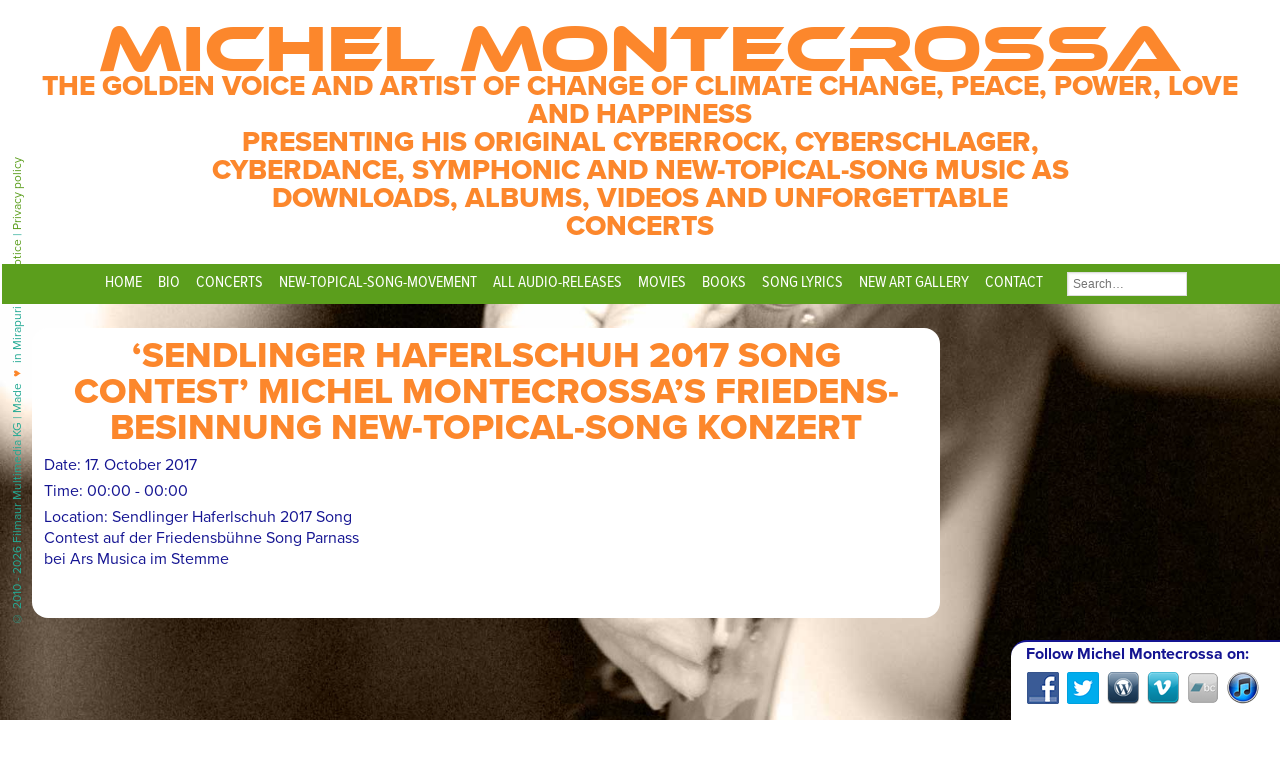

--- FILE ---
content_type: text/html; charset=UTF-8
request_url: https://michelmontecrossa.com/event/das-leben-singt-mit-liebe-und-freude-konzert/
body_size: 5518
content:
<!DOCTYPE html><html lang="en-US"><head><meta charset="UTF-8" /><meta name="viewport" content="width=device-width, initial-scale=1"> <script src="https://use.typekit.net/rhq1dab.js"></script> <script>try{Typekit.load({ async: true });}catch(e){}</script> <link media="all" href="https://michelmontecrossa.com/wp-content/cache/autoptimize/css/autoptimize_609cdc99bbcf460c533b8c7d0d8d3ec8.css" rel="stylesheet"><title>&#8216;Sendlinger Haferlschuh 2017 Song Contest&#8217; Michel Montecrossa&#8217;s Friedens-Besinnung New-Topical-Song Konzert &#8211; Michel Montecrossa</title><meta name='robots' content='max-image-preview:large' /><link rel='dns-prefetch' href='//cdn.usefathom.com' /><link rel="alternate" type="application/rss+xml" title="Michel Montecrossa &raquo; Feed" href="https://michelmontecrossa.com/feed/" /><link rel="alternate" type="application/rss+xml" title="Michel Montecrossa &raquo; Comments Feed" href="https://michelmontecrossa.com/comments/feed/" /><link rel="alternate" title="oEmbed (JSON)" type="application/json+oembed" href="https://michelmontecrossa.com/wp-json/oembed/1.0/embed?url=https%3A%2F%2Fmichelmontecrossa.com%2Fevent%2Fdas-leben-singt-mit-liebe-und-freude-konzert%2F" /><link rel="alternate" title="oEmbed (XML)" type="text/xml+oembed" href="https://michelmontecrossa.com/wp-json/oembed/1.0/embed?url=https%3A%2F%2Fmichelmontecrossa.com%2Fevent%2Fdas-leben-singt-mit-liebe-und-freude-konzert%2F&#038;format=xml" /><meta name="themify-framework-css" data-href="https://michelmontecrossa.com/wp-content/plugins/themify-builder/themify/css/themify.framework.min.css" content="themify-framework-css" id="themify-framework-css" /><meta name="builder-styles-css" data-href="https://michelmontecrossa.com/wp-content/plugins/themify-builder/css/themify-builder-style.min.css" content="builder-styles-css" id="builder-styles-css" /> <script type="text/javascript" src="https://michelmontecrossa.com/wp-includes/js/jquery/jquery.min.js" id="jquery-core-js"></script> <script type="text/javascript" src="https://cdn.usefathom.com/script.js" id="fathom-snippet-js" defer="defer" data-wp-strategy="defer" data-site="DYZLYCXP"   data-no-minify></script> <link rel="https://api.w.org/" href="https://michelmontecrossa.com/wp-json/" /><link rel="alternate" title="JSON" type="application/json" href="https://michelmontecrossa.com/wp-json/wp/v2/event/13756" /><link rel="EditURI" type="application/rsd+xml" title="RSD" href="https://michelmontecrossa.com/xmlrpc.php?rsd" /><meta name="generator" content="WordPress 6.9" /><link rel="canonical" href="https://michelmontecrossa.com/event/das-leben-singt-mit-liebe-und-freude-konzert/" /><link rel='shortlink' href='https://michelmontecrossa.com/?p=13756' /><link rel="preconnect" href="https://fonts.googleapis.com" crossorigin/> <script type="text/javascript">var tf_mobile_menu_trigger_point = 1200;</script> </head><body class="wp-singular event-template-default single single-event postid-13756 wp-theme-MichelMontecrossa_v2017 themify-builder-4-6-9 single-vsel-past builder-parallax-scrolling-active"><div class="mobile_nav"><div class="button_container" id="toggle"> <span class="top"></span> <span class="middle"></span> <span class="bottom"></span></div><div id="mobile_search"><form role="search" method="get" id="search-form" action="https://michelmontecrossa.com/"><div class="search-wrap"> <input type="search" placeholder="Search…" name="s" id="search-input" value="" /> <input type="submit" id="search-submit" value="Search" /></div></form></div></div><div id="wrapper" class="hfeed"><header id="header" role="banner"><section id="branding"><div id="site-title"><h1><a href="https://michelmontecrossa.com/" title="Michel Montecrossa" rel="home">Michel Montecrossa</a></h1></div><div id="site-description"> The golden voice and artist of change of climate change, peace, power, love and happiness<h3>presenting his original Cyberrock, Cyberschlager, Cyberdance, Symphonic and New-Topical-Song Music as downloads, albums, videos and unforgettable concerts</h3></div></section></header><nav id="menu" role="navigation"><div class="menu-navigation-container"><ul id="menu-navigation" class="menu"><li id="menu-item-639" class="menu-item menu-item-type-custom menu-item-object-custom menu-item-639"><a href="/">Home</a></li><li id="menu-item-266" class="menu-item menu-item-type-post_type menu-item-object-page menu-item-266"><a href="https://michelmontecrossa.com/biography/">Bio</a></li><li id="menu-item-11486" class="menu-item menu-item-type-taxonomy menu-item-object-category menu-item-has-children menu-item-11486"><a href="https://michelmontecrossa.com/category/concerts/">Concerts</a><ul class="sub-menu"><li id="menu-item-17921" class="menu-item menu-item-type-taxonomy menu-item-object-category menu-item-17921"><a href="https://michelmontecrossa.com/category/concerts/live/">Live</a></li><li id="menu-item-17922" class="menu-item menu-item-type-taxonomy menu-item-object-category menu-item-17922"><a href="https://michelmontecrossa.com/category/concerts/virtual/">Virtual</a></li><li id="menu-item-17993" class="menu-item menu-item-type-custom menu-item-object-custom menu-item-17993"><a target="_blank" href="https://spiritofwoodstockfest.com/">Spirit of Woodstock Festival Live in Mirapuri</a></li></ul></li><li id="menu-item-1602" class="menu-item menu-item-type-taxonomy menu-item-object-category menu-item-1602"><a href="https://michelmontecrossa.com/category/audio/new-topical-song-movement/">New-Topical-Song-Movement</a></li><li id="menu-item-257" class="menu-item menu-item-type-taxonomy menu-item-object-category menu-item-has-children menu-item-257"><a href="https://michelmontecrossa.com/category/audio/">All Audio-Releases</a><ul class="sub-menu"><li id="menu-item-20233" class="menu-item menu-item-type-taxonomy menu-item-object-category menu-item-20233"><a href="https://michelmontecrossa.com/category/audio/infinitylife-climate-change-concert-tour-2025/">Infinitylife Climate Change Concert Tour 2025</a></li><li id="menu-item-20014" class="menu-item menu-item-type-taxonomy menu-item-object-category menu-item-20014"><a href="https://michelmontecrossa.com/category/audio/joy-climate-change-concert-tour-2024/">Joy Climate Change Concert Tour 2024</a></li><li id="menu-item-20015" class="menu-item menu-item-type-taxonomy menu-item-object-category menu-item-20015"><a href="https://michelmontecrossa.com/category/audio/show-your-love-climate-change-concert-tour-2023/">Show Your Love! Climate Change Concert Tour 2023</a></li><li id="menu-item-17619" class="menu-item menu-item-type-taxonomy menu-item-object-category menu-item-17619"><a href="https://michelmontecrossa.com/category/audio/marvellous-change-climage-change-concert-tour-2021/">Marvellous Change Climage Change Concert Tour 2021</a></li><li id="menu-item-17088" class="menu-item menu-item-type-taxonomy menu-item-object-category menu-item-17088"><a href="https://michelmontecrossa.com/category/audio/courage-ride-climate-change-concert-tour-2020/">Courage Ride Climate Change Concert Tour 2020</a></li><li id="menu-item-16191" class="menu-item menu-item-type-taxonomy menu-item-object-category menu-item-16191"><a href="https://michelmontecrossa.com/category/audio/love-hope-climate-change-concert-tour-2019/">Love &amp; Hope Climate Change Concert Tour 2019</a></li><li id="menu-item-14700" class="menu-item menu-item-type-taxonomy menu-item-object-category menu-item-14700"><a href="https://michelmontecrossa.com/category/audio/love-love-love-love-climate-change-concert-tour-2018/">Love &amp; Love &amp; Love &amp; Love Climate Change Concert Tour 2018</a></li><li id="menu-item-13321" class="menu-item menu-item-type-taxonomy menu-item-object-category menu-item-13321"><a href="https://michelmontecrossa.com/category/audio/joy-love-climate-change-concert-tour-2017/">Joy &amp; Love Climate Change Concert Tour 2017</a></li><li id="menu-item-9083" class="menu-item menu-item-type-taxonomy menu-item-object-category menu-item-9083"><a href="https://michelmontecrossa.com/category/audio/love-freedom-climate-change-concert-tour-2016/">Love &amp; Freedom Climate Change Concert Tour 2016</a></li><li id="menu-item-8647" class="menu-item menu-item-type-taxonomy menu-item-object-category menu-item-8647"><a href="https://michelmontecrossa.com/category/audio/love-peace-happiness-climate-change-concert-tour-2015/">Love, Peace &amp; Happiness Climate Change Concert Tour 2015</a></li><li id="menu-item-7156" class="menu-item menu-item-type-taxonomy menu-item-object-category menu-item-7156"><a href="https://michelmontecrossa.com/category/audio/love-sweetness-climate-change-concert-tour-2014/">Love &amp; Sweetness Climate Change Concert Tour 2014</a></li><li id="menu-item-5761" class="menu-item menu-item-type-taxonomy menu-item-object-category menu-item-5761"><a href="https://michelmontecrossa.com/category/audio/love-world-action-climate-change-concert-tour-2013/">Love World Action &amp; Climate Change Concert Tour 2013</a></li><li id="menu-item-3581" class="menu-item menu-item-type-taxonomy menu-item-object-category menu-item-3581"><a href="https://michelmontecrossa.com/category/audio/love-unity-climate-change-concert-tour-2012/">Love &amp; Unity Climate Change Concert Tour 2012</a></li><li id="menu-item-1445" class="menu-item menu-item-type-taxonomy menu-item-object-category menu-item-1445"><a href="https://michelmontecrossa.com/category/audio/future-world-climate-change-concert-tour-2011/">Future World &amp; Climate Change Concert Tour 2011</a></li><li id="menu-item-260" class="menu-item menu-item-type-taxonomy menu-item-object-category menu-item-260"><a href="https://michelmontecrossa.com/category/audio/happy-future-climate-change-concert-tour-2010/">Happy Future &amp; Climate Change Concert Tour 2010</a></li><li id="menu-item-258" class="menu-item menu-item-type-taxonomy menu-item-object-category menu-item-258"><a href="https://michelmontecrossa.com/category/audio/courage-love-climate-change-concert-tour-2009/">Courage &amp; Love Climate Change Concert Tour 2009</a></li><li id="menu-item-857" class="menu-item menu-item-type-taxonomy menu-item-object-category menu-item-857"><a href="https://michelmontecrossa.com/category/audio/peace-climate-change-concert-tour-2008/">Peace &amp; Climate Change Concert Tour 2008</a></li><li id="menu-item-1049" class="menu-item menu-item-type-taxonomy menu-item-object-category menu-item-1049"><a href="https://michelmontecrossa.com/category/audio/specialreleases/">Special Releases</a></li><li id="menu-item-265" class="menu-item menu-item-type-taxonomy menu-item-object-category menu-item-265"><a href="https://michelmontecrossa.com/category/audio/symphonies/">Symphony, Sacral, Meditation</a></li><li id="menu-item-1050" class="menu-item menu-item-type-taxonomy menu-item-object-category menu-item-1050"><a href="https://michelmontecrossa.com/category/audio/wellness-music/">Relax &amp; Wellness Music</a></li></ul></li><li id="menu-item-261" class="menu-item menu-item-type-taxonomy menu-item-object-category menu-item-261"><a href="https://michelmontecrossa.com/category/movies/">Movies</a></li><li id="menu-item-262" class="menu-item menu-item-type-taxonomy menu-item-object-category menu-item-262"><a href="https://michelmontecrossa.com/category/books/">Books</a></li><li id="menu-item-504" class="menu-item menu-item-type-post_type menu-item-object-page menu-item-504"><a href="https://michelmontecrossa.com/song-lyrics/">Song Lyrics</a></li><li id="menu-item-437" class="menu-item menu-item-type-post_type menu-item-object-page menu-item-has-children menu-item-437"><a href="https://michelmontecrossa.com/gallery/">New Art Gallery</a><ul class="sub-menu"><li id="menu-item-439" class="menu-item menu-item-type-post_type menu-item-object-page menu-item-439"><a href="https://michelmontecrossa.com/gallery/paintings-drawings/">Internet New Art Gallery</a></li><li id="menu-item-6652" class="menu-item menu-item-type-custom menu-item-object-custom menu-item-6652"><a target="_blank" href="https://michelmontecrossaliveblog.wordpress.com/all-paintings-drawings-photography-digital-art-art-objects-by-michel-montecrossa/michel-montecrossas-the-energy-of-art-art-exhibition-at-the-mirapuri-new-art-gallery/">Mirapuri New Art Gallery</a></li><li id="menu-item-4613" class="menu-item menu-item-type-custom menu-item-object-custom menu-item-4613"><a target="_blank" href="//newart-gallery.com">Miravillage New Art Gallery</a></li><li id="menu-item-4614" class="menu-item menu-item-type-custom menu-item-object-custom menu-item-4614"><a href="http://michelrockvision.com/#cinema">New Art Cinema</a></li><li id="menu-item-445" class="menu-item menu-item-type-post_type menu-item-object-page menu-item-445"><a href="https://michelmontecrossa.com/gallery/photogallery/">Photo Gallery</a></li><li id="menu-item-416" class="menu-item menu-item-type-taxonomy menu-item-object-category menu-item-416"><a href="https://michelmontecrossa.com/category/rockposterart/">Rock Poster Art</a></li><li id="menu-item-11100" class="menu-item menu-item-type-custom menu-item-object-custom menu-item-11100"><a target="_blank" href="https://vimeo.com/album/681112">Movie Trailers</a></li><li id="menu-item-11099" class="menu-item menu-item-type-custom menu-item-object-custom menu-item-11099"><a target="_blank" href="https://vimeo.com/album/152449/">Interview Videos</a></li><li id="menu-item-11102" class="menu-item menu-item-type-custom menu-item-object-custom menu-item-11102"><a target="_blank" href="https://vimeo.com/album/1476892">The Original Bootleg Series</a></li></ul></li><li id="menu-item-638" class="menu-item menu-item-type-post_type menu-item-object-page menu-item-has-children menu-item-638"><a href="https://michelmontecrossa.com/contact/">Contact</a><ul class="sub-menu"><li id="menu-item-2122" class="menu-item menu-item-type-post_type menu-item-object-page menu-item-2122"><a href="https://michelmontecrossa.com/contact/booking/">Booking</a></li></ul></li></ul></div><div id="desktop_search"><form role="search" method="get" id="search-form" action="https://michelmontecrossa.com/"><div class="search-wrap"> <label class="screen-reader-text" for="s">Search for:</label> <input type="search" placeholder="Search…" name="s" id="search-input" value="" /> <input class="screen-reader-text" type="submit" id="search-submit" value="" /></div></form></div></nav><div id="container"><section id="content" role="main"><article id="post-13756" class="post-13756 event type-event status-publish hentry"><header class="entry-header"><h2> <a href="https://michelmontecrossa.com/event/das-leben-singt-mit-liebe-und-freude-konzert/" title="&#8216;Sendlinger Haferlschuh 2017 Song Contest&#8217; Michel Montecrossa&#8217;s Friedens-Besinnung New-Topical-Song Konzert" rel="bookmark">&#8216;Sendlinger Haferlschuh 2017 Song Contest&#8217; Michel Montecrossa&#8217;s Friedens-Besinnung New-Topical-Song Konzert</a></h2></header><section class="entry-content"><div class="vsel-content"><div class="vsel-meta vsel-alignleft" style="width:36%;"><div class="vsel-meta-date vsel-meta-single-date">Date: <span>17. October 2017</span></div><div class="vsel-meta-time">Time: <span>00:00 - 00:00</span></div><div class="vsel-meta-location">Location: <span>Sendlinger Haferlschuh 2017 Song Contest auf der Friedensbühne Song Parnass bei Ars Musica im Stemme</span></div></div><div class="vsel-info vsel-alignright" style="width:60%;"><div class="vsel-text"></div></div></div><div id="themify_builder_content-13756" data-postid="13756" class="themify_builder_content themify_builder_content-13756 themify_builder tb_generate_css" style="visibility:hidden;opacity:0;"></div></section><section class="video-container"></section><div class="buy"></div></article></section><aside id="second-sidebar" class="aside right post" role="complementary"></aside></div><footer id="footer" role="contentinfo"><div id="copyright"><p> &copy 2010 - 2026 Filmaur Multimedia KG | Made <span>&hearts;</span> in Mirapuri | <a href="/site-notice/">Site notice</a> | <a href="/disclaimer-privacy-policy/">Privacy policy</a></p></div></footer><aside id="footer-sidebar" role="complementary"><div class="block"><h4>Follow Michel Montecrossa on:</h4><div class="socialmedia-buttons smw_left"><a href="http://facebook.com/michel.montecrossa" rel="nofollow" target="_blank"><img width="32" height="32" src="https://michelmontecrossa.com/wp-content/plugins/social-media-widget/images/default/32/facebook.png" 
 alt="Follow Us on Facebook" 
 title="Follow Us on Facebook" style="opacity: 1; -moz-opacity: 1;" class="fade" /></a><a href="http://twitter.com/montecrossa" rel="nofollow" target="_blank"><img width="32" height="32" src="https://michelmontecrossa.com/wp-content/plugins/social-media-widget/images/default/32/twitter.png" 
 alt="Follow Us on Twitter" 
 title="Follow Us on Twitter" style="opacity: 1; -moz-opacity: 1;" class="fade" /></a><a href="http://michelmontecrossaliveblog.wordpress.com/" rel="nofollow" target="_blank"><img width="32" height="32" src="https://michelmontecrossa.com/wp-content/plugins/social-media-widget/images/default/32/wordpress.png" 
 alt="Follow Us on Wordpress" 
 title="Follow Us on Wordpress" style="opacity: 1; -moz-opacity: 1;" class="fade" /></a><a href="http://vimeo.com/michelmontecrossa" rel="nofollow" target="_blank"><img width="32" height="32" src="https://michelmontecrossa.com/wp-content/plugins/social-media-widget/images/default/32/vimeo.png" 
 alt="Follow Us on Vimeo" 
 title="Follow Us on Vimeo" style="opacity: 1; -moz-opacity: 1;" class="fade" /></a><a href="http://michelmontecrossa.bandcamp.com" rel="nofollow" target="_blank"><img width="32" height="32" src="https://michelmontecrossa.com/wp-content/plugins/social-media-widget/images/default/32/bandcamp.png" 
 alt="Follow Us on Bandcamp" 
 title="Follow Us on Bandcamp" style="opacity: 1; -moz-opacity: 1;" class="fade" /></a><a href="http://michel-itunes.com" rel="nofollow" target="_blank"><img width="32" height="32" src="https://michelmontecrossa.com/wp-content/plugins/social-media-widget/images/default/32/itunes.png" 
 alt="Follow Us on iTunes" 
 title="Follow Us on iTunes" style="opacity: 1; -moz-opacity: 1;" class="fade" /></a></div></div></aside><div id="back_top"><p><a href="#header">Top</a></p></div></div> <script type="speculationrules">{"prefetch":[{"source":"document","where":{"and":[{"href_matches":"/*"},{"not":{"href_matches":["/wp-*.php","/wp-admin/*","/wp-content/uploads/*","/wp-content/*","/wp-content/plugins/*","/wp-content/themes/MichelMontecrossa_v2017/*","/*\\?(.+)"]}},{"not":{"selector_matches":"a[rel~=\"nofollow\"]"}},{"not":{"selector_matches":".no-prefetch, .no-prefetch a"}}]},"eagerness":"conservative"}]}</script> <script type="text/javascript" id="themify-main-script-js-extra">var themify_vars = {"version":"4.6.9","url":"https://michelmontecrossa.com/wp-content/plugins/themify-builder/themify","wp":"6.9","map_key":null,"bing_map_key":null,"includesURL":"https://michelmontecrossa.com/wp-includes/","isCached":null,"commentUrl":"","minify":{"css":{"themify-icons":1,"lightbox":1,"main":1,"themify-builder-style":1},"js":{"backstretch.themify-version":1,"bigvideo":1,"themify.dropdown":1,"themify.builder.script":1,"themify.scroll-highlight":1,"themify-youtube-bg":1,"themify-ticks":1}},"media":{"css":{"wp-mediaelement":{"src":"https://michelmontecrossa.com/wp-includes/js/mediaelement/wp-mediaelement.min.css","v":false},"mediaelement":{"src":"https://michelmontecrossa.com/wp-includes/js/mediaelement/mediaelementplayer-legacy.min.css","v":"4.2.17"}},"_wpmejsSettings":"var _wpmejsSettings = {\"pluginPath\":\"/wp-includes/js/mediaelement/\",\"classPrefix\":\"mejs-\",\"stretching\":\"responsive\",\"audioShortcodeLibrary\":\"mediaelement\",\"videoShortcodeLibrary\":\"mediaelement\"};","js":{"mediaelement-core":{"src":"https://michelmontecrossa.com/wp-includes/js/mediaelement/mediaelement-and-player.min.js","v":"4.2.17","extra":{"before":[false,"var mejsL10n = {\"language\":\"en\",\"strings\":{\"mejs.download-file\":\"Download File\",\"mejs.install-flash\":\"You are using a browser that does not have Flash player enabled or installed. Please turn on your Flash player plugin or download the latest version from https://get.adobe.com/flashplayer/\",\"mejs.fullscreen\":\"Fullscreen\",\"mejs.play\":\"Play\",\"mejs.pause\":\"Pause\",\"mejs.time-slider\":\"Time Slider\",\"mejs.time-help-text\":\"Use Left/Right Arrow keys to advance one second, Up/Down arrows to advance ten seconds.\",\"mejs.live-broadcast\":\"Live Broadcast\",\"mejs.volume-help-text\":\"Use Up/Down Arrow keys to increase or decrease volume.\",\"mejs.unmute\":\"Unmute\",\"mejs.mute\":\"Mute\",\"mejs.volume-slider\":\"Volume Slider\",\"mejs.video-player\":\"Video Player\",\"mejs.audio-player\":\"Audio Player\",\"mejs.captions-subtitles\":\"Captions/Subtitles\",\"mejs.captions-chapters\":\"Chapters\",\"mejs.none\":\"None\",\"mejs.afrikaans\":\"Afrikaans\",\"mejs.albanian\":\"Albanian\",\"mejs.arabic\":\"Arabic\",\"mejs.belarusian\":\"Belarusian\",\"mejs.bulgarian\":\"Bulgarian\",\"mejs.catalan\":\"Catalan\",\"mejs.chinese\":\"Chinese\",\"mejs.chinese-simplified\":\"Chinese (Simplified)\",\"mejs.chinese-traditional\":\"Chinese (Traditional)\",\"mejs.croatian\":\"Croatian\",\"mejs.czech\":\"Czech\",\"mejs.danish\":\"Danish\",\"mejs.dutch\":\"Dutch\",\"mejs.english\":\"English\",\"mejs.estonian\":\"Estonian\",\"mejs.filipino\":\"Filipino\",\"mejs.finnish\":\"Finnish\",\"mejs.french\":\"French\",\"mejs.galician\":\"Galician\",\"mejs.german\":\"German\",\"mejs.greek\":\"Greek\",\"mejs.haitian-creole\":\"Haitian Creole\",\"mejs.hebrew\":\"Hebrew\",\"mejs.hindi\":\"Hindi\",\"mejs.hungarian\":\"Hungarian\",\"mejs.icelandic\":\"Icelandic\",\"mejs.indonesian\":\"Indonesian\",\"mejs.irish\":\"Irish\",\"mejs.italian\":\"Italian\",\"mejs.japanese\":\"Japanese\",\"mejs.korean\":\"Korean\",\"mejs.latvian\":\"Latvian\",\"mejs.lithuanian\":\"Lithuanian\",\"mejs.macedonian\":\"Macedonian\",\"mejs.malay\":\"Malay\",\"mejs.maltese\":\"Maltese\",\"mejs.norwegian\":\"Norwegian\",\"mejs.persian\":\"Persian\",\"mejs.polish\":\"Polish\",\"mejs.portuguese\":\"Portuguese\",\"mejs.romanian\":\"Romanian\",\"mejs.russian\":\"Russian\",\"mejs.serbian\":\"Serbian\",\"mejs.slovak\":\"Slovak\",\"mejs.slovenian\":\"Slovenian\",\"mejs.spanish\":\"Spanish\",\"mejs.swahili\":\"Swahili\",\"mejs.swedish\":\"Swedish\",\"mejs.tagalog\":\"Tagalog\",\"mejs.thai\":\"Thai\",\"mejs.turkish\":\"Turkish\",\"mejs.ukrainian\":\"Ukrainian\",\"mejs.vietnamese\":\"Vietnamese\",\"mejs.welsh\":\"Welsh\",\"mejs.yiddish\":\"Yiddish\"}};"]}},"mediaelement-migrate":{"src":"https://michelmontecrossa.com/wp-includes/js/mediaelement/mediaelement-migrate.min.js","v":false,"extra":""}}},"scrollTo":null};
var tbLocalScript = {"ajaxurl":"https://michelmontecrossa.com/wp-admin/admin-ajax.php","isAnimationActive":"1","isParallaxActive":"1","isScrollEffectActive":"1","isStickyScrollActive":"1","animationInviewSelectors":[".module.wow",".module_row.wow",".builder-posts-wrap \u003E .post.wow"],"backgroundSlider":{"autoplay":5000},"animationOffset":"100","videoPoster":"https://michelmontecrossa.com/wp-content/plugins/themify-builder/img/blank.png","backgroundVideoLoop":"yes","builder_url":"https://michelmontecrossa.com/wp-content/plugins/themify-builder","framework_url":"https://michelmontecrossa.com/wp-content/plugins/themify-builder/themify","version":"4.6.9","fullwidth_support":"","fullwidth_container":"body","loadScrollHighlight":"1","addons":[],"breakpoints":{"tablet_landscape":[769,1280],"tablet":[681,768],"mobile":680},"ticks":{"tick":30,"ajaxurl":"https://michelmontecrossa.com/wp-admin/admin-ajax.php","postID":13756},"cf_api_url":"https://michelmontecrossa.com/?tb_load_cf=","emailSub":"Check this out!"};
var themifyScript = {"lightbox":{"lightboxSelector":".themify_lightbox","lightboxOn":true,"lightboxContentImages":false,"lightboxContentImagesSelector":"","theme":"pp_default","social_tools":false,"allow_resize":true,"show_title":false,"overlay_gallery":false,"screenWidthNoLightbox":600,"deeplinking":false,"contentImagesAreas":"","gallerySelector":".gallery-icon \u003E a","lightboxGalleryOn":true},"lightboxContext":"body"};
var tbScrollHighlight = {"fixedHeaderSelector":"","speed":"900","navigation":"#main-nav, .module-menu .ui.nav","scrollOffset":"0"};
//# sourceURL=themify-main-script-js-extra</script> <script type="text/javascript">jQuery(document).ready(function () {
			jQuery('#container').fitVids();
		});</script><script defer src="https://michelmontecrossa.com/wp-content/cache/autoptimize/js/autoptimize_17e1c904ed67c3488ec1ec810d17114c.js"></script></body></html>

--- FILE ---
content_type: text/css
request_url: https://michelmontecrossa.com/wp-content/cache/autoptimize/css/autoptimize_609cdc99bbcf460c533b8c7d0d8d3ec8.css
body_size: 8543
content:
html,body,div,span,applet,object,iframe,h1,h2,h3,h4,h5,h6,p,blockquote,pre,a,abbr,acronym,address,big,cite,code,del,dfn,em,img,ins,kbd,q,s,samp,small,strike,strong,sub,sup,tt,var,b,u,i,center,dl,dt,dd,ol,ul,li,fieldset,form,label,legend,table,caption,tbody,tfoot,thead,tr,th,td,article,aside,canvas,details,embed,figure,figcaption,footer,header,hgroup,menu,nav,output,ruby,section,summary,time,mark,audio,video{font-size:100%;font:inherit;padding:0;border:0;margin:0;vertical-align:baseline}body{line-height:1}ol,ul{list-style:none}blockquote,q{quotes:none}blockquote:before,blockquote:after,q:before,q:after{content:'';content:none}table{border-collapse:collapse;border-spacing:0}article,aside,details,figcaption,figure,footer,header,hgroup,menu,nav,section{display:block}.clear{clear:both}.screen-reader-text{clip:rect(1px,1px,1px,1px);position:absolute !important}*{box-sizing:border-box}img{max-width:100%;height:auto}h1{font-size:1.5em;font-weight:700}h2{font-size:1.35em}h3{font-size:1.15em}h4{font-size:1.15em;line-height:1.1em;font-weight:700;margin-bottom:.25em;width:98%;color:#fc872c}.home #content h4{padding:.25em 0 .25em .75em;margin-bottom:1em;color:#fff}p{font-size:1em;font-weight:300}a{text-decoration:none;color:#5b9e1c}a:hover{text-decoration:underline;color:#fc872c}em{font-style:italic;font-weight:300}strong,b{font-weight:700}body{font-family:"proxima-nova",sans-serif;font-size:16px;line-height:1.35;height:100vh;width:100vw;margin:0;padding:0}#wrapper{width:100vw;height:100%;position:relative}#header{width:100vw;margin-left:-2.5vw;padding:.5em .75em;position:relative;margin-top:55px;background:#fff}#header #branding{text-align:center;margin-bottom:1em}#header #branding #site-title{text-transform:uppercase;margin-bottom:.25em}#header #branding #site-title h1{font-size:2em;line-height:.85;font-family:"ethnocentric",sans-serif;font-weight:400}#header #branding #site-title a{text-decoration:none;color:#fc872c}#header #branding #site-description{margin-top:.25em;font-size:1em;line-height:1;color:#fc872c;font-family:"proxima-nova",sans-serif;text-transform:uppercase}#header #branding #site-description h3{font-size:100%;line-height:1;width:70%;margin:0 auto}.menu-abc-menu-container{display:none}@media screen and (min-device-width:56.25em){#header{margin-top:0}#header #branding #site-title h1{font-size:4.15em;margin-bottom:.5rem}#header #branding #site-description{font-size:1.75em;font-weight:800}}#mobile_search{display:block;position:fixed;top:0;left:0;margin:.85em 0 0 .75em;z-index:950}#mobile_search .search-wrap{display:flex;flex-direction:row;flex-wrap:nowrap}#mobile_search .search-wrap #search-input{margin:0;border:none;outline:none;padding:4px}#mobile_search .search-wrap #search-submit{color:#000;background:#fff;border:none;padding:4px 6px;margin:0}#desktop_search{display:none;visibility:hidden}#content ul.search-results li.search-summary{margin-bottom:1em}#content ul.search-results li.search-summary a{text-decoration:underline}@media screen and (min-device-width:56.25em){@font-face{font-family:'FontAwesome';src:url(//michelmontecrossa.com/wp-content/themes/MichelMontecrossa_v2017/fonts/fontawesome-webfont.eot?v=4.7.0);src:url(//michelmontecrossa.com/wp-content/themes/MichelMontecrossa_v2017/fonts/fontawesome-webfont.eot?#iefix&v=4.7.0) format("embedded-opentype"),url(//michelmontecrossa.com/wp-content/themes/MichelMontecrossa_v2017/fonts/fontawesome-webfont.woff2?v=4.7.0) format("woff2"),url(//michelmontecrossa.com/wp-content/themes/MichelMontecrossa_v2017/fonts/fontawesome-webfont.woff?v=4.7.0) format("woff"),url(//michelmontecrossa.com/wp-content/themes/MichelMontecrossa_v2017/fonts/fontawesome-webfont.ttf?v=4.7.0) format("truetype"),url(//michelmontecrossa.com/wp-content/themes/MichelMontecrossa_v2017/fonts/fontawesome-webfont.svg?v=4.7.0#fontawesomeregular) format("svg");font-weight:400;font-style:normal}#mobile_search{direction:none;visibility:hidden}#desktop_search{display:flex;visibility:visible;position:relative;padding:.5em 0;margin-left:1em}#desktop_search .search-wrap{display:flex;flex-direction:row;height:1.5em}#desktop_search .search-wrap #search-input{padding:5px;font-size:.75em;line-height:1;width:10em;right:0}.search-results #content{background:#fff;border-radius:1em;padding:.5em 0}.search-results #content .entry-header h2{font-size:1.5em}.search-results #content .entry-header h2:before{content:"";background-image:none;width:0;height:0}.search-results #content ul.search-results{padding-left:1.5em}}.mobile_nav{height:50px;width:100vw;position:fixed;z-index:900;top:0;left:0;background-color:#141492;visibility:visible}.button_container{visibility:visible;position:fixed;top:10px;right:10px;height:27px;width:35px;cursor:pointer;z-index:900;transition:opacity .25s ease}.button_container:before{content:'MENU';color:#fff;position:relative;right:55px;top:5px}.button_container:hover{opacity:.7}.button_container.active .top{-webkit-transform:translateY(11px) translateX(0) rotate(45deg);transform:translateY(11px) translateX(0) rotate(45deg);background:#ff9600}.button_container.active .middle{opacity:0;background:#ff9600}.button_container.active .bottom{-webkit-transform:translateY(-11px) translateX(0) rotate(-45deg);transform:translateY(-11px) translateX(0) rotate(-45deg);background:#ff9600}.button_container span{background-color:#fff;border:none;height:5px;width:100%;position:absolute;top:0;left:0;transition:all .35s ease;cursor:pointer}.button_container span:nth-of-type(2){top:11px}.button_container span:nth-of-type(3){top:22px}@media screen and (min-device-width:37.5em){.mobile_nav{width:70px;height:65px}.button_container{top:20px;right:20px}}@media screen and (min-device-width:56.25em){.mobile_nav,.button_container{display:none;visibility:hidden}}nav#menu{font-family:"proxima-nova-condensed",sans-serif;font-weight:400;text-transform:uppercase;position:fixed;top:0;z-index:700;width:100vw;min-height:100vh;margin:0;padding:2em;display:flex;flex-direction:column;justify-content:center;overflow:visible;transition:left .25s ease-in-out;background-color:#5b9e1c}nav#menu.open{left:0;transition:left .15s ease-in-out}nav#menu ul.menu{padding-top:60px}nav#menu ul.menu li{margin-bottom:1.5em;text-align:center}nav#menu ul.menu li a{font-size:5.5vmin;color:#fff}nav#menu ul.menu li ul{display:none}.menu-abc-menu-container{display:block}.menu-abc-menu-container .sticky-wrapper{width:100%;margin-left:0}.menu-abc-menu-container #menu-abc-menu{font-family:"proxima-nova-condensed",sans-serif;display:flex;flex-direction:row;flex-wrap:wrap;justify-content:space-between;font-size:1.5em;width:100%;background-color:#a91979}.menu-abc-menu-container #menu-abc-menu.stuck{position:fixed;width:100%}.menu-abc-menu-container #menu-abc-menu a{font-weight:700;text-decoration:none;color:#fff;display:inline-block;padding:.5em .5em 0}nav#nav-below{display:flex;flex-direction:row;flex-wrap:wrap;justify-content:space-between;margin:1em 0;font-size:.85em}nav#nav-below .nav-previous{margin-bottom:.75em;text-align:left}nav#nav-below .nav-next{text-align:right}nav#nav-below .nav-previous a,nav#nav-below .nav-next a{background:#fff;display:block;padding:.5em}nav#nav-below .nav-previous a{border-radius:0 .5em .5em 0}nav#nav-below .nav-next a{border-radius:.5em 0 0 .5em}@media screen and (max-device-width:56.24em){.sticky-wrapper{height:0 !important}nav#menu{left:-100vw}nav#menu.open{left:0}.menu-abc-menu-container #menu-abc-menu{bottom:3.8em;position:fixed;border-bottom:5px solid #fff}}@media screen and (min-width:960px){.sticky-wrapper{width:100vw;margin-left:-2.5%;height:4em}nav#menu{position:relative;min-height:2em;width:100%;padding:0 1em;margin-bottom:1em;display:flex;flex-direction:row;flex-wrap:nowrap}nav#menu ul.menu{width:100%;padding:0;margin:auto;display:flex;flex-direction:row;justify-content:center}nav#menu ul.menu li{margin-bottom:1.25em;margin:0;position:relative}nav#menu ul.menu li.current-menu-item{background-color:#427314}nav#menu ul.menu li a{font-size:1em;display:inline-block;padding:.5em}nav#menu ul.menu li a:hover{text-decoration:none;background-color:#23a993}nav#menu ul.menu li ul.sub-menu{display:none;position:absolute;top:2.3em;left:0;width:15em;background-color:#5b9e1c;border-top:none}nav#menu ul.menu li ul.sub-menu li{font-size:.9em;text-align:left}nav#menu ul.menu li ul.sub-menu li a{display:inline-block;width:100%}nav#menu ul.menu li.menu-item-has-children:hover>ul.sub-menu{display:block}nav#menu.stuck{position:fixed;top:0;left:0;width:100%}.menu-abc-menu-container{display:block}.menu-abc-menu-container .sticky-wrapper{width:100%;margin-left:0}.menu-abc-menu-container #menu-abc-menu{flex-wrap:wrap}.menu-abc-menu-container #menu-abc-menu.stuck{top:1em;width:45%;border-top:10px solid #fff;border-bottom:none}.menu-abc-menu-container #menu-abc-menu a{font-size:.8em;font-weight:900;padding:.25em .25em 0 .22em}}@media screen and (min-width:1400px){nav#menu ul.menu li a{font-size:1.15em}}blockquote{font-family:"ff-meta-serif-web-pro",serif;font-style:italic;font-size:105%;margin:.75em .5em .75em 1em;color:#141492}#content{color:#141492}.category-3 #content,.category-4 #content,.category-5 #content{display:flex;flex-direction:row;flex-wrap:wrap;margin-bottom:1em}#content h2{font-size:1.25em;margin-bottom:.25em;color:#fc872c}#content h3{padding:0 1em;margin:1.25em 0 .75em}#content p{padding:0 1em;margin-bottom:1em}#content ul,#content ol{padding:0 1em;margin-top:.75em;font-size:1em;font-weight:300}#content ul+p,#content ol+p{margin-top:2em}#content ul li,#content ol li{margin-bottom:.2em}#content ol{margin-bottom:1.5em}.single #content ol{list-style:decimal;margin-left:1.5em}#content ul.simple-links-list li.simple-links-item{margin-bottom:1em}.header{width:100%;flex-grow:1;background-color:#fff;border-radius:1em;padding:0 0 .15em;margin-bottom:.5em}h2.entry-title{padding:.25em .75em 0;text-transform:uppercase;font-weight:700;text-align:center;margin-bottom:.5em}.archive-meta{margin-bottom:1.5em;background-color:#fff;border-radius:1em;padding:.15em 0}article.post{display:flex;flex-direction:column;width:100%}.entry-header{padding:.15em 1em 0;text-transform:uppercase}.home .entry-header{margin-bottom:-1em}.single .entry-header{margin-bottom:.5em;text-align:center}.entry-header h2{font-size:1.15em;line-height:1.05;font-weight:900}.entry-header h2:before{content:'';float:left;width:3em;height:1.5em;margin:.15em .25em .15em 0;background-image:url(//michelmontecrossa.com/wp-content/themes/MichelMontecrossa_v2017/images/wow.png);background-repeat:no-repeat;background-size:cover}.single .entry-header h2:before{display:none}.entry-header h2 a{text-decoration:none;color:#fc872c}.entry-content{order:2;margin-bottom:.75em}.home .entry-content{order:1}.single .entry-content{padding:0 .75em}.entry-content h2+img{margin-top:.5em}.entry-content img{outline:1px solid #141492;margin:0 0 .75em}.entry-content img.size-large{margin-right:2em}.entry-content .wp-playlist{margin:0 auto 1em auto;width:90% !important}.entry-content .playlist_donation{color:#ffc33a;font-weight:700;background:#e20c11;width:90%;padding:.15em 1em;margin:0 auto .75em auto;border-radius:2px;text-align:center}.entry-content .playlist_donation form{margin-left:.5em;position:relative;top:3px}.entry-content .playlist_donation img{width:0;height:0;outline:none;margin:0}.entry-content a{text-decoration:underline}.entry-content hr.clear{border:none}.video-container{order:1;margin-bottom:1em}.home .video-container{order:2}.buy{display:flex;flex-direction:row;justify-content:space-around;order:3;margin:.75em 0 1em}.buy a{display:inline-block;margin:auto}.buy img{outline:none}.more{text-align:right;color:#5b9e1c;display:inline-block;width:100%;margin-top:1em;padding:0 .75em;order:3}.entry-footer{order:4;margin:1.5em 0;height:2px;background:#141492}.page-press-and-media ul.simple-links-list{display:none;visibility:hidden}.page-press-and-media ul.complete-list{display:block;visibility:visible}.page-biography #content h2{text-transform:uppercase;font-weight:700;color:#fc872c}.page-biography #content h3{text-transform:uppercase;font-weight:700;margin-bottom:.5em;color:#fc872c}.page-biography #content p+ol,.page-biography #content p+ul{margin-top:.5em;margin-bottom:.75em}.page-biography #content p strong{color:#fc872c}.page-biography #content ol{list-style:upper-roman;margin:0 0 .5em 1.5em}.page-biography #content ol li{margin-bottom:.15em}.page-biography #content ol li ol{list-style:decimal;margin-left:0}.page-biography #content ul{list-style:disc;margin-left:1.25em}.page-biography #content ul li{margin-bottom:.15em}@media screen and (min-width:56.25em){#container{width:100%;position:relative;display:flex}article{background-color:#fff;border-radius:1em;padding:.5em 0;margin:0 0 .75em}#content{float:left;min-height:100vh;min-width:27em;max-width:47vw;margin-right:.15em;flex-grow:1}.page #content,.category #content,.single #content{max-width:75.25vw;margin-right:.5em}.page-id-448 #content{position:relative}.page-id-448 #content,.parent-pageid-448 #content,.page-song-lyrics #content,.page-id-535 #content,.page-id-2115 #content{width:47vw;margin-right:0}#content h2{font-size:2.25em;line-height:1em}.category .header{background:0 0}h2.entry-title{padding-left:1em}.entry-content{padding:0 1em}.entry-content img{width:50%;margin-right:1em;float:left}.entry-content img.size-full{width:calc(100% - 1.5em);margin-top:1em;float:none;outline:none}.entry-content img.keep-size{width:inherit !important;float:left}.entry-content .wp-playlist{width:46% !important;margin-right:1.5em;float:left !important}.entry-content .playlist_donation{width:46%;padding:.15em .5em;margin:0 1.5em .75em 0;float:left;display:flex;align-items:center;justify-content:center}.entry-footer{height:0;margin:0}.video-container{margin-bottom:1.5em}.home #container #content h2{font-size:1.5em}.home #container #content .entry-content img{width:30%;margin:0 1em}.home #container #content .entry-content .wp-playlist{width:calc(65% - 1.5em) !important;margin-right:0}.home #container #content .entry-content .playlist_donation{width:calc(65% - 24px)}.page-gallery #container #content .entry-content p{margin:1.5em 0 3em}}.gallery{display:flex;flex-direction:row;flex-wrap:wrap;justify-content:center;margin:1em 0}.gallery .gallery-item{display:flex}.gallery .gallery-item .gallery-icon{margin:auto;padding:.15em .35em;width:50%;flex-grow:1}.gallery .gallery-item .gallery-icon img{margin:0 !important;outline:none !important;width:100%}.ngg-galleryoverview{display:flex;flex-direction:row;flex-wrap:wrap}.ngg-galleryoverview .ngg-gallery-thumbnail-box{width:50%}.ngg-galleryoverview .ngg-gallery-thumbnail-box img{outline:none}@media screen and (min-device-width:56.25em){.ngg-galleryoverview .ngg-gallery-thumbnail-box{display:flex;justify-content:space-around;width:25%}.ngg-galleryoverview .ngg-gallery-thumbnail-box:after{content:'';display:block;padding-bottom:100%}.ngg-galleryoverview .ngg-gallery-thumbnail-box .ngg-gallery-thumbnail{flex-grow:1}.ngg-galleryoverview .ngg-gallery-thumbnail-box .ngg-gallery-thumbnail img{width:100%;height:auto}}.tiled-gallery{margin-top:1em !important}.tiled-gallery .gallery-row{width:100% !important}.tiled-gallery img{outline:none}#sidebar.relatedcds,.overview{display:flex;flex-direction:row;flex-wrap:wrap}.overview-cells{width:calc(50% - .30em);padding:.5em;margin:.15em;float:left}.overview-cells img{border:1px solid grey}.overview-cells h4{text-align:center;font-size:.9em}@media screen and (min-device-width:56.25em){.overview{background-color:#fff;border-radius:1em}.category-45 .overview,.category-26 .overview{background:0 0}.overview-cells{width:calc(25% - .30em)}.relatedcds .overview-cells{width:calc(50% - .30em)}}.page-song-lyrics ul li.alphabet{font-weight:700;margin-top:2em}.page-song-lyrics ul li.alphabet a{display:inline-block;width:100%;padding:.25em .5em;background-color:#fc872c;color:#fff;font-size:1.15em;text-decoration:none}.page-song-lyrics ul li.alphabet ul.children li a{background:0 0;padding:0;color:inherit;font-size:inherit;text-decoration:underline}li#z{padding-bottom:3em}.page-song-lyrics.page-child #content .header h2.entry-title{text-align:left}.page-song-lyrics.page-child #content .entry-content p{margin-bottom:1em}.page-song-lyrics.page-child #content .entry-content p+p{text-indent:0}.page-song-lyrics.page-child #content .entry-content p em{font-size:.85em}.gform_footer{padding-left:1em}h4.widget-title{text-align:center;padding:.25em 1em .25em .75em;margin-bottom:1em;color:#5b9e1c}#sidebar,#post-sidebar{display:none;visibility:hidden}#sidebar blockquote,#post-sidebar blockquote{color:#a91979}#second-sidebar,#gallery-sidebar{width:100%;float:none;clear:both;color:#141492;padding:.75em}.category #second-sidebar,.parent-pageid-448 #second-sidebar,.page-contact #second-sidebar,.search #second-sidebar,.category #gallery-sidebar,.parent-pageid-448 #gallery-sidebar,.page-contact #gallery-sidebar,.search #gallery-sidebar{display:none;visibility:hidden}#second-sidebar .donation{display:none;visibility:hidden}#sidebar.relatedcds{display:flex;visibility:visible;position:relative;align-content:flex-start}#sidebar.relatedcds p{padding:0 1em 1em}#second-sidebar.post ul{padding:0 1em}#second-sidebar.post ul li.same-category-post-item{border-bottom:none;margin-bottom:1em;display:flex;flex-direction:column;text-align:center}#second-sidebar.post ul li.same-category-post-item .same-category-post-thumbnail{margin:auto}.related_artist,.concert{margin-bottom:2em}.related_artist h3,.concert h3{font-weight:700;font-size:1.25em;line-height:1.15em;margin-bottom:.5em;text-align:center;text-transform:uppercase}.related_artist h3 a,.concert h3 a{color:#fc872c}.related_artist img,.concert img{width:100%;height:auto;margin-bottom:.5em;outline:1px solid #141492}.related_artist p,.concert p{margin-bottom:.5em}#second-sidebar.art .sblock ol+p{padding-bottom:1em}#second-sidebar.art .sblock ol li{margin-bottom:1.5em;font-weight:300}#second-sidebar.art .sblock ol li strong{font-weight:700}#second-sidebar.art .sblock ol li ul li{color:#141492;margin-bottom:.25em}#second-sidebar.art .sblock ol li ul li img{width:inherit;outline:1px solid #141492;margin:.5em 0 .25em}#second-sidebar.art .sblock ol,#second-sidebar.art .sblock p{padding:0 1em}ul.pis-ul li.pis-li:last-child{padding-bottom:1.5em}ul.pis-ul li.pis-li p{text-align:center;font-weight:700;margin-top:.25em}ul.pis-ul li.pis-li img{outline:1px solid #141492}@media screen and (min-width:56.25em){h4.widget-title{text-align:left}.aside{float:left;position:relative}.aside.middle{padding:0 .5em;width:24.35vw}.aside.right{padding:0 0 2em;width:15vw}.aside img{width:100%;height:auto}.aside .sblock{margin-bottom:.75em;background-color:#fff;border-radius:1em;padding:0}.aside .sblock ul{font-weight:300;padding:0 1em;color:#fc872c}.aside .sblock ul li{margin-bottom:.5em}.aside .sblock ul li.pis-li{margin-bottom:1.5em}.aside .sblock ul li a{color:#5b9e1c}#sidebar{display:block;visibility:visible}#second-sidebar{min-width:300px;width:18.8vw;margin-bottom:2em;padding:0;clear:none;float:left}.category #second-sidebar,.page-contact #second-sidebar,.page-song-lyrics #second-sidebar,.search-results #second-sidebar{display:block;visibility:visible}#sidebar.books ul.pis-ul{display:flex;flex-direction:row;flex-wrap:wrap;padding-right:.25em}#sidebar.books ul.pis-ul li.pis-li{width:50%;padding:.5em}#sidebar.books ul.pis-ul li.pis-li:last-child{padding-bottom:2em}.medianews{margin-bottom:.75em;background-color:#fff;border-radius:1em;padding:0 0 .25em}.medianews ul{padding:0 1em}.medianews ul li{margin-bottom:.75em;font-weight:700}.medianews ul li a{text-decoration:underline;color:#a91979}.medianews .more{margin-top:.25em}.medianews .more a{color:#5b9e1c}.bc,.concert,.related_artist{background-color:#fff;border-radius:1em;padding:.15em 0 .5em;margin-bottom:.75em}.bc h3,.concert h3,.related_artist h3{padding:0 .75em}.bc img,.concert img,.related_artist img{outline:none;border-top:1px solid #141492;border-bottom:1px solid #141492}.bc p,.concert p,.related_artist p{padding:0 1em}.bc+.sblock,.concert+.sblock,.related_artist+.sblock{border-radius:1em 1em 0 0}.bc{text-align:center}.bc h4{text-align:left}.bc h4 a{text-decoration:underline;color:#a91979}.relatedcds{background:#fff;border-radius:1em;margin:0 .5em;width:calc(28.75vw - 1em) !important}#second-sidebar .donation{display:block;visibility:visible;background:#fff;border-radius:1em;margin-bottom:.75em;padding:.25em .5em;text-align:center}#second-sidebar .donation h4.widget-title{margin:0 0 .25em;line-height:1}#second-sidebar .donation img{width:0;height:0}#second-sidebar.post{padding-bottom:5em}#second-sidebar.post.stuck{position:relative;bottom:inherit}#second-sidebar.post .same-category-post-item{margin:0 0 1.5em;padding:0;border-bottom:none}#second-sidebar.post .same-category-post-item img{outline:1px solid #141492;margin-bottom:.75em}#second-sidebar.post .same-category-post-item:last-child{margin-bottom:2em}#second-sidebar.recent-news{display:flex;flex-direction:row;flex-wrap:wrap}#second-sidebar.recent-news h4.widget-title{flex-grow:1;width:100%}#second-sidebar.recent-news .post{width:50%;padding:.5em;margin-bottom:1em;text-align:center}#second-sidebar.recent-news .post img{outline:1px solid #141492}#second-sidebar.recent-news .post a{font-weight:300;font-size:.85em;line-height:1.15em;display:inline-block}}#sidebar .widget_text.sblock:nth-child(1),#sidebar .widget_text.sblock:nth-child(3){background-color:#297bc4;padding-bottom:1em}#sidebar .widget_text.sblock:nth-child(1) a,#sidebar .widget_text.sblock:nth-child(3) a{color:#fffece}#sidebar .widget_text.sblock:nth-child(1) h4,#sidebar .widget_text.sblock:nth-child(3) h4{color:#fff;text-align:center;margin-bottom:0}#sidebar .widget_text.sblock:nth-child(3){background-color:#ce0400}.vsel-widget-text img{margin:.5em 0;padding:0 .25em}.vsel-widget-text p+p{font-family:"ff-meta-serif-web-pro",serif;padding:0 1em 1em;margin-bottom:1em}#vsel{margin-top:0;background-color:#fff;padding:0 1em 1em;border-radius:0 0 1em 1em}#vsel .vsel-content{border-bottom:none !important;padding:0 !important;margin:.5em 0 !important}#vsel .vsel-content:first-child{margin-top:0 !important}#vsel .vsel-content .vsel-meta{width:100%;float:none}#vsel .vsel-content .vsel-meta h4.vsel-meta-title{font-size:1em;margin-bottom:0}#vsel .vsel-content .vsel-meta p{margin-bottom:0}.block{display:flex;flex-direction:column;align-items:center;padding:.5em .75em;position:fixed;bottom:0;width:100%;background-color:#fff;border-top:2px solid #141492}.block h4{font-size:.9em;font-weight:700;color:#141492}.block .socialmedia-buttons{display:flex;flex-direction:row;justify-content:space-between;width:100%}.block .socialmedia-buttons a{width:32px;height:32px}@media screen and (min-device-width:1024px){.block{left:68%}}@media screen and (min-device-width:56.25em){.block{min-width:300px;width:18.8vw;left:74%;justify-content:flex-start;padding:.25em 0 0 .75em;border-radius:1em 1em 0 0}.single .block{left:79%}.category .block{left:78.3%}.block h4{font-size:1em}.block .socialmedia-buttons{justify-content:flex-start;padding-left:.25em}.block .socialmedia-buttons a{margin:0 .5em 1em 0}}label{color:#666;font-weight:700}input[type=text],input[type=search],input[type=password],input[type=number],input[type=email],input[type=url],input[type=tel],input[type=file],textarea,select{padding:12px;padding:.75rem;background:#fff;color:#999;border:1px solid #ddd;line-height:normal;display:block;width:100%;box-shadow:1px 1px 2px #eee inset;transition:all .3s ease-in-out}input[type=text]:focus,input[type=search]:focus,input[type=password]:focus,input[type=number]:focus,input[type=email]:focus,input[type=url]:focus,input[type=tel]:focus,input[type=file]:focus,textarea:focus,select:focus{border-color:#999;outline:none}input[type=file]:hover{cursor:pointer}input[type=search]{width:auto;display:inline-block}select{height:32px}select[multiple],select[size]{height:auto}input[type=checkbox],input[type=radio]{width:auto;display:inline-block}input[type=submit],input[type=reset],input[type=button],button{padding:12px 24px;padding:.75rem 1.5rem;font-size:14px;font-size:.875rem;background:#333;color:#fff;display:inline-block;font-weight:400;text-transform:uppercase;border:0;transition:all .3s ease-in-out}input[type=submit]:hover,input[type=reset]:hover,input[type=button]:hover,button:hover{background:#0078e7}input[type=checkbox]:focus,input[type=radio]:focus,input[type=submit]:focus,input[type=reset]:focus,input[type=button]:focus,button:focus{outline:thin dotted;outline:5px auto -webkit-focus-ring-color;outline-offset:-2px}.ginput_complex:after,.clear-multi:after,.ginput_full:after,.gf_list_2col:after,.gf_list_3col:after,.gf_list_4col:after,.gf_list_5col:after,.gf_list_inline:after,.gf_page_steps:after,.ui-datepicker-header:after{clear:both;content:'';display:table}.gform_wrapper form{margin-bottom:12px;margin-bottom:.75rem}.gform_heading{margin-bottom:24px;margin-bottom:1.5rem;padding-bottom:12px;padding-bottom:.75rem;border-bottom:1px solid #c5c5c5}.gform_heading .gform_title{margin-bottom:12px;margin-bottom:.75rem}.gsection{margin-bottom:12px;margin-bottom:.75rem;padding-bottom:12px;padding-bottom:.75rem;border-bottom:1px solid #858585}.gsection .gsection_title{margin-bottom:12px;margin-bottom:.75rem}.gfield_required{color:red;padding-left:2px}.ginput_complex label{font-weight:400}.gform_fields{margin:0;list-style:none}.gfield{margin-bottom:12px;margin-bottom:.75rem}.gfield_description{font-size:14px;font-size:.875rem;font-style:italic}.validation_message{font-style:normal}.gfield_checkbox,.gfield_radio{list-style:none;margin:0}.gfield_checkbox input,.gfield_radio input{margin-right:4px;margin-right:.25rem}.gfield_radio input[type=text]{width:auto;display:inline-block}.ginput_complex .ginput_left{width:49%;float:left;clear:left}.ginput_complex .ginput_right{width:49%;float:right;clear:right}.name_prefix{width:10%;float:left;margin-right:1%}.name_first{width:39%;float:left;margin-right:1%}.name_last{width:39%;float:left;margin-right:1%}.name_suffix{width:9%;float:right}input.datepicker_with_icon{margin-right:12px;margin-right:.75rem;display:inline-block;width:auto}.gfield_date_month,.gfield_date_dropdown_month{display:inline-block;width:auto;margin-right:1%}.gfield_date_day,.gfield_date_dropdown_day{display:inline-block;width:auto;margin-right:1%}.gfield_date_year,.gfield_date_dropdown_year{display:inline-block;width:auto}.gfield_time_hour{float:left;margin-right:1%}.gfield_time_hour input{width:inherit;display:inline-block}.gfield_time_hour label{display:block}.gfield_time_minute{width:30%;float:left;margin-right:1%}.gfield_time_ampm{width:20%;float:left;margin-right:1%}.gfield,.gform_footer{clear:both}.gf_left_half{width:49%;float:left;clear:left}.gf_right_half{width:49%;float:right;clear:right}.gf_left_third{clear:none;width:32.5%;float:left;margin-right:1.25%}.gf_middle_third{clear:none;width:32.5%;float:left}.gf_right_third{clear:none;width:32.5%;float:right}.gf_inline{width:auto;display:inline-block;margin-right:1%;vertical-align:top}.gf_list_2col li{width:50%;float:left}.gf_list_3col li{width:33%;float:left}.gf_list_4col li{width:25%;float:left}.gf_list_5col li{width:20%;float:left}.gf_list_inline li{display:inline-block;margin-right:1%}.gf_list_height_25 li{height:25px}.gf_list_height_50 li{height:50px}.gf_list_height_75 li{height:75px}.gf_list_height_100 li{height:100px}.gf_list_height_125 li{height:125px}.gf_list_height_150 li{height:150px}.gfield_list{margin:0}.gfield_list>tbody>tr:nth-child(odd)>td,.gfield_list>tbody>tr:nth-child(odd)>th{padding-right:12px;padding-right:.75rem;background:0 0;line-height:normal;padding:0;border:0}.gfield_list>thead>tr>th{border:0}.gf_scroll_text{padding:12px;border:1px solid #cecece;height:180px;overflow:auto}.gf_scroll_text p:last-of-type{margin-bottom:0}.gf_hide_ampm .gfield_time_ampm{display:none}.gf_hide_charleft .charleft{display:none}.gf_page_steps{margin-bottom:12px;margin-bottom:.75rem;line-height:1}.gf_step{display:inline-block;opacity:.2;margin-right:1%}.gf_step:last-of-type{margin-right:0}.gf_step_active{opacity:1}.gf_step_number{font-weight:700;font-size:150%}.gfield_error{padding:12px;border:1px solid #eee;border-left-width:5px;border-left-color:#d9534f}.gfield_error>label,.gfield_error .validation_message{color:#ca3c3c}.gfield_error input,.gfield_error textarea,.gfield_error select{border-color:#ca3c3c}.gfield_error input:focus,.gfield_error textarea:focus,.gfield_error select:focus{border-color:#a62d2d}.gform_validation_container{display:none;position:absolute;left:-9000px}.ui-datepicker{background:#fff;border:1px solid #aaa}.ui-datepicker-prev{width:20%;float:left}.ui-datepicker-next{width:20%;float:right}.ui-datepicker-title{width:60%;float:left}.ui-datepicker-title select{width:auto;display:inline-block}#container{flex-grow:1}hr.space{border:none;height:.5em;display:inline-block}#footer{padding:0 .75em;margin-bottom:7em;font-size:.75em;text-align:center;color:#a91979}#back_top{position:fixed;z-index:999;background-color:rgba(255,255,255,.9);display:flex;height:3em;width:3em;right:1em;bottom:3em;border-radius:2em;border:2px solid #a91979;opacity:0;transition:opacity .3s ease-in-out}#back_top.stuck{opacity:1}#back_top p{margin:auto;font-weight:900;text-transform:uppercase}#back_top p a{color:#a91979}#back_top p a:hover{text-decoration:none}@media screen and (min-device-width:56.25em){#footer{-webkit-writing-mode:vertical-lr;-ms-writing-mode:tb-lr;writing-mode:vertical-lr;-webkit-transform:rotate(180deg);transform:rotate(180deg);height:800px;position:fixed;left:0;bottom:-13em;color:#23a993}#footer a{color:#5b9e1c}#footer span{display:inline-block;-webkit-transform:rotate(90deg);transform:rotate(90deg);color:#fc872c}#back_top{direction:none;visibility:hidden}}@media screen and (min-width:56.25em){body{background-image:url(//michelmontecrossa.com/wp-content/themes/MichelMontecrossa_v2017/rotator/rotator.php);background-size:cover;background-repeat:no-repeat;background-position:center center;background-attachment:fixed}#wrapper{width:95vw;margin:0 2.5vw}}@media screen and (min-width:1600px){body{font-size:20px}}body.page-faust-festival #content{width:100%;background-color:#ce0400;color:#fff;border-radius:1em;margin-bottom:2em}body.page-faust-festival #content article{background:0 0}body.page-faust-festival #content article header{background:0 0;width:72%;margin:0 auto 1em auto}body.page-faust-festival #content h2{color:#fff;font-weight:700}body.page-faust-festival .entry-content img{outline:none;width:inherit;height:inherit}body.page-faust-festival blockquote{color:#fff}body.page-faust-festival a{color:#fffece}
.themify_builder .wow{visibility:hidden}div:not(.caroufredsel_wrapper)>.themify_builder_slider>li:not(:first-child),.mfp-hide{display:none}a.themify_lightbox,.module-gallery a,.gallery-icon,.themify_lightboxed_images .post a[href$=jpg],.themify_lightboxed_images .post a[href$=gif],.themify_lightboxed_images .post a[href$=png],.themify_lightboxed_images .post a[href$=JPG],.themify_lightboxed_images .post a[href$=GIF],.themify_lightboxed_images .post a[href$=PNG],.themify_lightboxed_images .post a[href$=jpeg],.themify_lightboxed_images .post a[href$=JPEG]{cursor:not-allowed}.themify_lightbox_loaded a.themify_lightbox,.themify_lightbox_loaded .module-gallery a,.themify_lightbox_loaded .gallery-icon{cursor:pointer}
img:is([sizes=auto i],[sizes^="auto," i]){contain-intrinsic-size:3000px 1500px}
.map img{max-width:none !important}.gmnoprint{word-wrap:normal}.social-widget .widget{display:inline-block;margin:0 2px 0 0}.social-widget .widgettitle{width:auto;font-size:1em;margin:5px 8px 2px 0;padding:0;border:0;display:inline-block}.social-widget ul{margin:6px 0 0 !important;padding:0;display:inline}.social-widget li img{vertical-align:middle}.social-links.horizontal li{display:inline-block;margin:0 5px 5px 0;padding:0;list-style:none;border:0}.social-links.vertical li{display:block;margin:0 0 5px;padding:0;list-style:none;border:0}.widget .social-links{padding:0;line-height:1em}.widget .social-link-item{margin:0 2px 2px 0;padding:0;list-style:none}.widget .social-links a,.widget .social-links a:hover{text-decoration:none}.widget .social-links li img{vertical-align:middle}.social-links li i{line-height:1em;padding:6px;width:20px;height:20px;text-align:center;vertical-align:middle;border-radius:100%;display:inline-block}.social-links .icon-small i{font-size:8px;padding:4px;width:8px;height:8px}.social-links .icon-medium i{font-size:20px;padding:4px;width:20px;height:20px}.social-links .icon-large i{font-size:28px;padding:6px;width:28px;height:28px}.social-links .icon-small img{max-width:16px;max-height:16px}.social-links .icon-medium img{max-width:24px;max-height:24px}.social-links .icon-large img{max-width:32px;max-height:32px}#sidebar .social-links.horizontal li,#footer .social-links.horizontal li{border:0;display:inline-block}#sidebar .social-links.vertical,#footer .social-links.vertical{display:block}#sidebar .social-links.vertical li,#footer .social-links.vertical li{display:block;margin:0 0 .5em}.social-widget .links-list li{display:inline-block;margin:0 5px 5px 0;border:none !important}.hook-location-hint{padding:2px 5px;background:#fbffcd;border:solid 1px #cfd682;margin:2px 0;display:block;clear:both}.sub-arrow{display:inline-block !important;cursor:pointer}.sub-arrow:before{content:'';display:inline-block;width:8px;height:8px;border:1px solid transparent;pointer-events:none;padding:0;border-bottom-color:inherit;border-left-color:inherit;transition:all .3s linear;transform-origin:center;transform-style:preserve-3D}.sub-arrow:before{transform:rotateZ(-45deg);margin-bottom:4px;margin-left:4px}.sub-arrow.open:before{transform:rotateZ(-225deg);margin-bottom:0}.with-sub-arrow ul .sub-arrow:before{transform:rotateZ(-135deg);margin-bottom:0}.with-sub-arrow ul .sub-arrow.open:before{transform:rotateZ(45deg);margin-bottom:0}.no-touch .sub-arrow{display:none !important}.wp-video{width:100% !important;max-width:100% !important;margin-bottom:1em}.mejs__container{text-align:center !important;max-width:100%;min-height:100% !important}iframe{border:0}a:focus{outline:1px dotted rgba(150,150,150,.2)}.screen-reader-text{clip:rect(1px,1px,1px,1px);position:absolute !important;height:1px;width:1px;overflow:hidden}.screen-reader-text:focus{background-color:#f1f1f1;border-radius:3px;box-shadow:0 0 2px 2px rgba(0,0,0,0.6);clip:auto !important;color:#21759b;display:block;font-size:14px;font-size:.875rem;font-weight:bold;height:auto;left:5px;line-height:normal;padding:15px 23px 14px;text-decoration:none;top:5px;width:auto;z-index:100000}.post-image .themify_lightbox{position:relative;display:block;max-width:100%}.post-image .themify_lightbox .zoom{width:35px;height:35px;background:rgba(0,0,0,.3);position:absolute;top:50%;left:50%;transform:translateX(-50%) translateY(-50%);border-radius:100%}.post-image .themify_lightbox .zoom:after{content:"\e610";font-family:themify;vertical-align:middle;color:#fff;line-height:100%;position:absolute;top:50%;left:50%;transform:translateX(-50%) translateY(-50%)}.post-image .themify_lightbox:hover .zoom{background:rgba(0,0,0,.6)}.themify_storelocator a.tb_turn_on,.loops-wrapper a.tb_turn_on{display:none}@media screen and (max-width:600px){.admin-bar.fixed-header-on #headerwrap{margin-top:0 !important;top:0 !important}.admin-bar.fixed-header #wpadminbar{position:fixed}.admin-bar.fixed-header-on #wpadminbar{position:absolute}body:not(.header-none).admin-bar.no-fixed-header #wpadminbar{margin-top:-46px}}

.page-list .current_page_item>a{font-weight:700}.page-list-ext{clear:both}.page-list-ext{*zoom:1;}.page-list-ext:before,.page-list-ext:after{display:table;line-height:0;content:""}.page-list-ext:after{clear:both}.page-list-ext .page-list-ext-item{clear:both;margin:10px 0 30px;-webkit-column-break-inside:avoid;page-break-inside:avoid;break-inside:avoid}.page-list-ext .page-list-ext-image{float:left;display:inline;margin:5px 15px 15px 0}.page-list-ext .page-list-ext-title{clear:none}.page-list-cols-2,.page-list-cols-3,.page-list-cols-4,.page-list-cols-5{column-gap:30px}.page-list-cols-2{column-count:2}.page-list-cols-3{column-count:3}.page-list-cols-4{column-count:4}.page-list-cols-5{column-count:5}@media (max-width:767px){.page-list-cols-2,.page-list-cols-3,.page-list-cols-4,.page-list-cols-5{column-count:1}}
.same-category-post-current,.post-date,.same-category-post-comment-num{font-size:12px}.post-title{font-size:15px;font-weight:700}.same-category-post-current a{font-weight:700;text-transform:uppercase}.post-date{font-style:italic;margin-bottom:10px}.cat-post-author{margin-bottom:0}.same-category-post-thumbnail{display:block}.same-category-post-thumbnail img{float:left;margin:5px 10px 5px 0}.more-link{display:inline}.post-entry{overflow:hidden;padding:0 0 5px}.same-category-post-item{border-bottom:1px solid #ccc;list-style:none;list-style-type:none;margin:3px 0;padding:3px 0}.same-category-post-item:last-child{border-bottom:none}.same-category-post-item:before,.same-category-post-item:after{content:"";display:table;clear:both}.same-category-post-item .same-category-post-css-cropping span{float:left;margin:0 10px 5px 0}.same-category-post-item .same-category-post-css-cropping span{overflow:hidden;display:inline-block}
.socialmedia-buttons{margin-top:5px}.smw_left{text-align:left}.smw_center{text-align:center}.smw_right{text-align:right}li.Social_Widget a{padding:0 !important;margin:0 !important;background:0 0 !important;text-align:center}.smw_center img,.smw_left img{border:0;border:0 !important;display:inline;-webkit-transition:all .2s ease-in;-moz-transition:all .2s ease-in;transition:all .2s ease;margin-right:10px !important}.smw_right img{border:0;border:0 !important;display:inline;-webkit-transition:all .2s ease-in;-moz-transition:all .2s ease-in;transition:all .2s ease;margin-left:10px !important}.icons_per_row_1 img{margin-right:0 !important;margin-left:0 !important}.socialmedia-buttons a{background:0 0 !important}.socialmedia-buttons a:hover{text-decoration:none;border:0}.socialmedia-buttons img{vertical-align:middle;margin-bottom:3px}.socialmedia-buttons img.fade:hover{opacity:1 !important;-moz-opacity:1 !important;-webkit-transition:all .2s ease-in;-moz-transition:all .2s ease-in;transition:all .2s ease}.socialmedia-buttons img.scale:hover{-moz-transform:scale(1.2);-webkit-transform:scale(1.2);-webkit-transition:all .2s ease-in;-moz-transition:all .2s ease-in;-ms-zoom:1.2;transition:all .2s ease}.socialmedia-buttons img.bounce:hover{transform:translate(0px,-2px);-moz-transform:translate(0px,-2px);-webkit-transform:translate(0px,-2px);-webkit-transition:-webkit-transform .2s ease-in;-moz-transition:all .2s ease-in;transition:all .2s ease}.socialmedia-buttons img.combo:hover{transform:translate(0px,-4px);-moz-transform:scale(1.1) translate(0px,-4px);-webkit-transform:scale(1.1) translate(0px,-4px);-ms-zoom:1.1;opacity:1 !important;-moz-opacity:1 !important;-webkit-transition:all .2s ease-in;-moz-transition:all .2s ease-in;transition:all .2s ease}
#vsel {clear:both;}#vsel:after {content:'';display:block;height:0;clear:both;}.vsel-content {clear:both;}.vsel-content:after {content:'';display:block;height:0;clear:both;}#vsel .vsel-content {margin:0 0 20px;padding:0 0 20px;border-bottom:1px solid #ccc;}.vsel-content p {margin:0 0 10px;padding:0;}.vsel-content p:last-of-type {margin-bottom:0;}.vsel-alignleft {float:left;}.vsel-alignright {float:right;}.vsel-content h2.vsel-meta-title {margin:0 0 5px;padding:0;font-size:1.2em;}.vsel-content h3.vsel-meta-title {margin:0 0 5px;padding:0;font-size:1.2em;}.vsel-content h4.vsel-meta-title {margin:0 0 5px;padding:0;font-size:1.2em;}.vsel-content div.vsel-meta-title {margin:0 0 5px;padding:0;font-size:1.2em;}.vsel-meta > div {margin:0 0 5px;}.vsel-meta > div:last-of-type {margin-bottom:0;}.vsel-meta-title {clear:both;}.vsel-meta-error {font-weight:bold;}.acf-field-error {font-weight:bold;}.vsel-meta-date-icon {line-height:1.5;}.vsel-start-icon, .vsel-end-icon {display:inline-block;margin:0 10px 0 0;background:#f8f8f8;color:#333;text-align:center;}.vsel-start-icon a, .vsel-start-icon a:hover, .vsel-end-icon a, .vsel-end-icon a:hover {text-decoration:none !important;color:inherit !important;}.vsel-day, .vsel-month, .vsel-year {display:block;padding:2px 15px;}.vsel-year {font-size:0.8em;}.vsel-day-top, .vsel-month-top {background:#333;color:#fff;}.vsel-meta-combine:after {content:'';display:block;height:0;clear:both;}.vsel-meta-combine > div {margin:0 0 5px;}.vsel-meta-combine > div:last-of-type {margin-bottom:0;}.vsel-meta-combine .vsel-meta-date-icon {float:left;}.vsel-meta-combine .vsel-meta-title {clear:none;}.vsel-content figure.vsel-alignleft {margin:5px 10px 5px 0;}.vsel-content figure.vsel-alignright {margin:5px 0 5px 10px;}.vsel-content img.vsel-image-img {max-width:100%;height:auto;margin:0;padding:0;border:0;}.vsel-caption {display:block;}.vsel-read-more {display:block;}.vsel-info-acf-fields {padding:20px 0 0;}.vsel-info-acf-fields > div {margin:0 0 5px;}.vsel-info-acf-fields > div:last-of-type {margin-bottom:0;}.vsel-nav, .vsel-nav-numeric {clear:both;}.vsel-nav:after, .vsel-nav-numeric:after {content:'';display:block;height:0;clear:both;}.vsel-nav a.vsel-next {float:right;}.vsel-nav a.vsel-prev {float:left;}.vsel-no-events {margin:0;padding:0 0 20px;}.vsel-widget:after {content:'';display:block;height:0;clear:both;}.vsel-widget-text {margin:0 0 20px;}.vsel-widget-text p {margin:0 0 10px;padding:0;}.vsel-widget-text p:last-of-type {margin-bottom:0;}.vsel-widget .vsel-meta {width:100%;clear:both;margin:0 0 20px;box-sizing:border-box;}.vsel-widget .vsel-content > div:last-of-type {margin-bottom:0;}.vsel-widget .vsel-info {width:100%;clear:both;box-sizing:border-box;}.rtl .vsel-start-icon, .rtl .vsel-end-icon {margin:0 0 0 10px;}.rtl .vsel-meta-combine .vsel-meta-date-icon {float:right;}@media screen and (max-width:767px) {.vsel-meta {width:100% !important;clear:both;float:left;margin:0 0 20px;box-sizing:border-box;}.vsel-info {width:100% !important;clear:both;float:left;box-sizing:border-box;}}